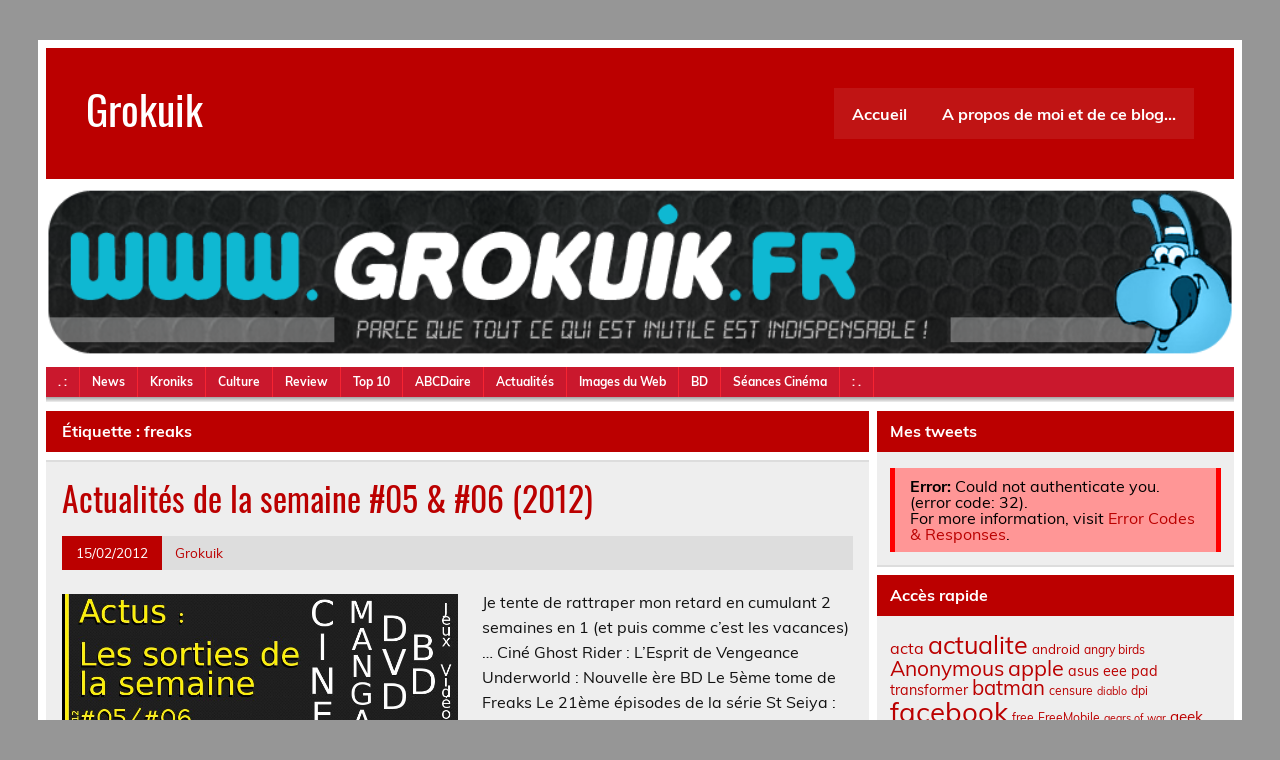

--- FILE ---
content_type: text/html; charset=UTF-8
request_url: http://www.grokuik.fr/tag/freaks/
body_size: 12996
content:
<!DOCTYPE html><!-- HTML 5 -->
<html dir="ltr" lang="fr-FR" prefix="og: https://ogp.me/ns#">

<head>
<meta charset="UTF-8" />
<meta name="viewport" content="width=device-width, initial-scale=1">
<link rel="profile" href="http://gmpg.org/xfn/11" />
<link rel="pingback" href="http://www.grokuik.fr/xmlrpc.php" />

<title>freaks | Grokuik</title>
	<style>img:is([sizes="auto" i], [sizes^="auto," i]) { contain-intrinsic-size: 3000px 1500px }</style>
	
		<!-- All in One SEO 4.9.1.1 - aioseo.com -->
	<meta name="robots" content="max-image-preview:large" />
	<link rel="canonical" href="http://www.grokuik.fr/tag/freaks/" />
	<meta name="generator" content="All in One SEO (AIOSEO) 4.9.1.1" />
		<script type="application/ld+json" class="aioseo-schema">
			{"@context":"https:\/\/schema.org","@graph":[{"@type":"BreadcrumbList","@id":"http:\/\/www.grokuik.fr\/tag\/freaks\/#breadcrumblist","itemListElement":[{"@type":"ListItem","@id":"http:\/\/www.grokuik.fr#listItem","position":1,"name":"Accueil","item":"http:\/\/www.grokuik.fr","nextItem":{"@type":"ListItem","@id":"http:\/\/www.grokuik.fr\/tag\/freaks\/#listItem","name":"freaks"}},{"@type":"ListItem","@id":"http:\/\/www.grokuik.fr\/tag\/freaks\/#listItem","position":2,"name":"freaks","previousItem":{"@type":"ListItem","@id":"http:\/\/www.grokuik.fr#listItem","name":"Accueil"}}]},{"@type":"CollectionPage","@id":"http:\/\/www.grokuik.fr\/tag\/freaks\/#collectionpage","url":"http:\/\/www.grokuik.fr\/tag\/freaks\/","name":"freaks | Grokuik","inLanguage":"fr-FR","isPartOf":{"@id":"http:\/\/www.grokuik.fr\/#website"},"breadcrumb":{"@id":"http:\/\/www.grokuik.fr\/tag\/freaks\/#breadcrumblist"}},{"@type":"Organization","@id":"http:\/\/www.grokuik.fr\/#organization","name":"Grokuik","description":"Parce que tout ce qui est inutile est indispensable...","url":"http:\/\/www.grokuik.fr\/"},{"@type":"WebSite","@id":"http:\/\/www.grokuik.fr\/#website","url":"http:\/\/www.grokuik.fr\/","name":"Grokuik","description":"Parce que tout ce qui est inutile est indispensable...","inLanguage":"fr-FR","publisher":{"@id":"http:\/\/www.grokuik.fr\/#organization"}}]}
		</script>
		<!-- All in One SEO -->

<link rel='dns-prefetch' href='//platform.vine.co' />
<link rel='dns-prefetch' href='//maxcdn.bootstrapcdn.com' />
<link rel="alternate" type="application/rss+xml" title="Grokuik &raquo; Flux" href="http://www.grokuik.fr/feed/" />
<link rel="alternate" type="application/rss+xml" title="Grokuik &raquo; Flux des commentaires" href="http://www.grokuik.fr/comments/feed/" />
<link rel="alternate" type="application/rss+xml" title="Grokuik &raquo; Flux de l’étiquette freaks" href="http://www.grokuik.fr/tag/freaks/feed/" />
		<!-- This site uses the Google Analytics by MonsterInsights plugin v8.26.0 - Using Analytics tracking - https://www.monsterinsights.com/ -->
		<!-- Remarque : MonsterInsights n’est actuellement pas configuré sur ce site. Le propriétaire doit authentifier son compte Google Analytics dans les réglages de MonsterInsights.  -->
					<!-- No tracking code set -->
				<!-- / Google Analytics by MonsterInsights -->
		<script type="text/javascript">
/* <![CDATA[ */
window._wpemojiSettings = {"baseUrl":"https:\/\/s.w.org\/images\/core\/emoji\/16.0.1\/72x72\/","ext":".png","svgUrl":"https:\/\/s.w.org\/images\/core\/emoji\/16.0.1\/svg\/","svgExt":".svg","source":{"concatemoji":"http:\/\/www.grokuik.fr\/wp-includes\/js\/wp-emoji-release.min.js?ver=6.8.3"}};
/*! This file is auto-generated */
!function(s,n){var o,i,e;function c(e){try{var t={supportTests:e,timestamp:(new Date).valueOf()};sessionStorage.setItem(o,JSON.stringify(t))}catch(e){}}function p(e,t,n){e.clearRect(0,0,e.canvas.width,e.canvas.height),e.fillText(t,0,0);var t=new Uint32Array(e.getImageData(0,0,e.canvas.width,e.canvas.height).data),a=(e.clearRect(0,0,e.canvas.width,e.canvas.height),e.fillText(n,0,0),new Uint32Array(e.getImageData(0,0,e.canvas.width,e.canvas.height).data));return t.every(function(e,t){return e===a[t]})}function u(e,t){e.clearRect(0,0,e.canvas.width,e.canvas.height),e.fillText(t,0,0);for(var n=e.getImageData(16,16,1,1),a=0;a<n.data.length;a++)if(0!==n.data[a])return!1;return!0}function f(e,t,n,a){switch(t){case"flag":return n(e,"\ud83c\udff3\ufe0f\u200d\u26a7\ufe0f","\ud83c\udff3\ufe0f\u200b\u26a7\ufe0f")?!1:!n(e,"\ud83c\udde8\ud83c\uddf6","\ud83c\udde8\u200b\ud83c\uddf6")&&!n(e,"\ud83c\udff4\udb40\udc67\udb40\udc62\udb40\udc65\udb40\udc6e\udb40\udc67\udb40\udc7f","\ud83c\udff4\u200b\udb40\udc67\u200b\udb40\udc62\u200b\udb40\udc65\u200b\udb40\udc6e\u200b\udb40\udc67\u200b\udb40\udc7f");case"emoji":return!a(e,"\ud83e\udedf")}return!1}function g(e,t,n,a){var r="undefined"!=typeof WorkerGlobalScope&&self instanceof WorkerGlobalScope?new OffscreenCanvas(300,150):s.createElement("canvas"),o=r.getContext("2d",{willReadFrequently:!0}),i=(o.textBaseline="top",o.font="600 32px Arial",{});return e.forEach(function(e){i[e]=t(o,e,n,a)}),i}function t(e){var t=s.createElement("script");t.src=e,t.defer=!0,s.head.appendChild(t)}"undefined"!=typeof Promise&&(o="wpEmojiSettingsSupports",i=["flag","emoji"],n.supports={everything:!0,everythingExceptFlag:!0},e=new Promise(function(e){s.addEventListener("DOMContentLoaded",e,{once:!0})}),new Promise(function(t){var n=function(){try{var e=JSON.parse(sessionStorage.getItem(o));if("object"==typeof e&&"number"==typeof e.timestamp&&(new Date).valueOf()<e.timestamp+604800&&"object"==typeof e.supportTests)return e.supportTests}catch(e){}return null}();if(!n){if("undefined"!=typeof Worker&&"undefined"!=typeof OffscreenCanvas&&"undefined"!=typeof URL&&URL.createObjectURL&&"undefined"!=typeof Blob)try{var e="postMessage("+g.toString()+"("+[JSON.stringify(i),f.toString(),p.toString(),u.toString()].join(",")+"));",a=new Blob([e],{type:"text/javascript"}),r=new Worker(URL.createObjectURL(a),{name:"wpTestEmojiSupports"});return void(r.onmessage=function(e){c(n=e.data),r.terminate(),t(n)})}catch(e){}c(n=g(i,f,p,u))}t(n)}).then(function(e){for(var t in e)n.supports[t]=e[t],n.supports.everything=n.supports.everything&&n.supports[t],"flag"!==t&&(n.supports.everythingExceptFlag=n.supports.everythingExceptFlag&&n.supports[t]);n.supports.everythingExceptFlag=n.supports.everythingExceptFlag&&!n.supports.flag,n.DOMReady=!1,n.readyCallback=function(){n.DOMReady=!0}}).then(function(){return e}).then(function(){var e;n.supports.everything||(n.readyCallback(),(e=n.source||{}).concatemoji?t(e.concatemoji):e.wpemoji&&e.twemoji&&(t(e.twemoji),t(e.wpemoji)))}))}((window,document),window._wpemojiSettings);
/* ]]> */
</script>
<link rel='stylesheet' id='leeway-custom-fonts-css' href='http://www.grokuik.fr/wp-content/themes/leeway/css/custom-fonts.css?ver=20180413' type='text/css' media='all' />
<style id='wp-emoji-styles-inline-css' type='text/css'>

	img.wp-smiley, img.emoji {
		display: inline !important;
		border: none !important;
		box-shadow: none !important;
		height: 1em !important;
		width: 1em !important;
		margin: 0 0.07em !important;
		vertical-align: -0.1em !important;
		background: none !important;
		padding: 0 !important;
	}
</style>
<link rel='stylesheet' id='wp-block-library-css' href='http://www.grokuik.fr/wp-includes/css/dist/block-library/style.min.css?ver=6.8.3' type='text/css' media='all' />
<style id='classic-theme-styles-inline-css' type='text/css'>
/*! This file is auto-generated */
.wp-block-button__link{color:#fff;background-color:#32373c;border-radius:9999px;box-shadow:none;text-decoration:none;padding:calc(.667em + 2px) calc(1.333em + 2px);font-size:1.125em}.wp-block-file__button{background:#32373c;color:#fff;text-decoration:none}
</style>
<link rel='stylesheet' id='aioseo/css/src/vue/standalone/blocks/table-of-contents/global.scss-css' href='http://www.grokuik.fr/wp-content/plugins/all-in-one-seo-pack/dist/Lite/assets/css/table-of-contents/global.e90f6d47.css?ver=4.9.1.1' type='text/css' media='all' />
<style id='global-styles-inline-css' type='text/css'>
:root{--wp--preset--aspect-ratio--square: 1;--wp--preset--aspect-ratio--4-3: 4/3;--wp--preset--aspect-ratio--3-4: 3/4;--wp--preset--aspect-ratio--3-2: 3/2;--wp--preset--aspect-ratio--2-3: 2/3;--wp--preset--aspect-ratio--16-9: 16/9;--wp--preset--aspect-ratio--9-16: 9/16;--wp--preset--color--black: #353535;--wp--preset--color--cyan-bluish-gray: #abb8c3;--wp--preset--color--white: #ffffff;--wp--preset--color--pale-pink: #f78da7;--wp--preset--color--vivid-red: #cf2e2e;--wp--preset--color--luminous-vivid-orange: #ff6900;--wp--preset--color--luminous-vivid-amber: #fcb900;--wp--preset--color--light-green-cyan: #7bdcb5;--wp--preset--color--vivid-green-cyan: #00d084;--wp--preset--color--pale-cyan-blue: #8ed1fc;--wp--preset--color--vivid-cyan-blue: #0693e3;--wp--preset--color--vivid-purple: #9b51e0;--wp--preset--color--primary: #bb0000;--wp--preset--color--light-gray: #f0f0f0;--wp--preset--color--dark-gray: #777777;--wp--preset--gradient--vivid-cyan-blue-to-vivid-purple: linear-gradient(135deg,rgba(6,147,227,1) 0%,rgb(155,81,224) 100%);--wp--preset--gradient--light-green-cyan-to-vivid-green-cyan: linear-gradient(135deg,rgb(122,220,180) 0%,rgb(0,208,130) 100%);--wp--preset--gradient--luminous-vivid-amber-to-luminous-vivid-orange: linear-gradient(135deg,rgba(252,185,0,1) 0%,rgba(255,105,0,1) 100%);--wp--preset--gradient--luminous-vivid-orange-to-vivid-red: linear-gradient(135deg,rgba(255,105,0,1) 0%,rgb(207,46,46) 100%);--wp--preset--gradient--very-light-gray-to-cyan-bluish-gray: linear-gradient(135deg,rgb(238,238,238) 0%,rgb(169,184,195) 100%);--wp--preset--gradient--cool-to-warm-spectrum: linear-gradient(135deg,rgb(74,234,220) 0%,rgb(151,120,209) 20%,rgb(207,42,186) 40%,rgb(238,44,130) 60%,rgb(251,105,98) 80%,rgb(254,248,76) 100%);--wp--preset--gradient--blush-light-purple: linear-gradient(135deg,rgb(255,206,236) 0%,rgb(152,150,240) 100%);--wp--preset--gradient--blush-bordeaux: linear-gradient(135deg,rgb(254,205,165) 0%,rgb(254,45,45) 50%,rgb(107,0,62) 100%);--wp--preset--gradient--luminous-dusk: linear-gradient(135deg,rgb(255,203,112) 0%,rgb(199,81,192) 50%,rgb(65,88,208) 100%);--wp--preset--gradient--pale-ocean: linear-gradient(135deg,rgb(255,245,203) 0%,rgb(182,227,212) 50%,rgb(51,167,181) 100%);--wp--preset--gradient--electric-grass: linear-gradient(135deg,rgb(202,248,128) 0%,rgb(113,206,126) 100%);--wp--preset--gradient--midnight: linear-gradient(135deg,rgb(2,3,129) 0%,rgb(40,116,252) 100%);--wp--preset--font-size--small: 13px;--wp--preset--font-size--medium: 20px;--wp--preset--font-size--large: 36px;--wp--preset--font-size--x-large: 42px;--wp--preset--spacing--20: 0.44rem;--wp--preset--spacing--30: 0.67rem;--wp--preset--spacing--40: 1rem;--wp--preset--spacing--50: 1.5rem;--wp--preset--spacing--60: 2.25rem;--wp--preset--spacing--70: 3.38rem;--wp--preset--spacing--80: 5.06rem;--wp--preset--shadow--natural: 6px 6px 9px rgba(0, 0, 0, 0.2);--wp--preset--shadow--deep: 12px 12px 50px rgba(0, 0, 0, 0.4);--wp--preset--shadow--sharp: 6px 6px 0px rgba(0, 0, 0, 0.2);--wp--preset--shadow--outlined: 6px 6px 0px -3px rgba(255, 255, 255, 1), 6px 6px rgba(0, 0, 0, 1);--wp--preset--shadow--crisp: 6px 6px 0px rgba(0, 0, 0, 1);}:where(.is-layout-flex){gap: 0.5em;}:where(.is-layout-grid){gap: 0.5em;}body .is-layout-flex{display: flex;}.is-layout-flex{flex-wrap: wrap;align-items: center;}.is-layout-flex > :is(*, div){margin: 0;}body .is-layout-grid{display: grid;}.is-layout-grid > :is(*, div){margin: 0;}:where(.wp-block-columns.is-layout-flex){gap: 2em;}:where(.wp-block-columns.is-layout-grid){gap: 2em;}:where(.wp-block-post-template.is-layout-flex){gap: 1.25em;}:where(.wp-block-post-template.is-layout-grid){gap: 1.25em;}.has-black-color{color: var(--wp--preset--color--black) !important;}.has-cyan-bluish-gray-color{color: var(--wp--preset--color--cyan-bluish-gray) !important;}.has-white-color{color: var(--wp--preset--color--white) !important;}.has-pale-pink-color{color: var(--wp--preset--color--pale-pink) !important;}.has-vivid-red-color{color: var(--wp--preset--color--vivid-red) !important;}.has-luminous-vivid-orange-color{color: var(--wp--preset--color--luminous-vivid-orange) !important;}.has-luminous-vivid-amber-color{color: var(--wp--preset--color--luminous-vivid-amber) !important;}.has-light-green-cyan-color{color: var(--wp--preset--color--light-green-cyan) !important;}.has-vivid-green-cyan-color{color: var(--wp--preset--color--vivid-green-cyan) !important;}.has-pale-cyan-blue-color{color: var(--wp--preset--color--pale-cyan-blue) !important;}.has-vivid-cyan-blue-color{color: var(--wp--preset--color--vivid-cyan-blue) !important;}.has-vivid-purple-color{color: var(--wp--preset--color--vivid-purple) !important;}.has-black-background-color{background-color: var(--wp--preset--color--black) !important;}.has-cyan-bluish-gray-background-color{background-color: var(--wp--preset--color--cyan-bluish-gray) !important;}.has-white-background-color{background-color: var(--wp--preset--color--white) !important;}.has-pale-pink-background-color{background-color: var(--wp--preset--color--pale-pink) !important;}.has-vivid-red-background-color{background-color: var(--wp--preset--color--vivid-red) !important;}.has-luminous-vivid-orange-background-color{background-color: var(--wp--preset--color--luminous-vivid-orange) !important;}.has-luminous-vivid-amber-background-color{background-color: var(--wp--preset--color--luminous-vivid-amber) !important;}.has-light-green-cyan-background-color{background-color: var(--wp--preset--color--light-green-cyan) !important;}.has-vivid-green-cyan-background-color{background-color: var(--wp--preset--color--vivid-green-cyan) !important;}.has-pale-cyan-blue-background-color{background-color: var(--wp--preset--color--pale-cyan-blue) !important;}.has-vivid-cyan-blue-background-color{background-color: var(--wp--preset--color--vivid-cyan-blue) !important;}.has-vivid-purple-background-color{background-color: var(--wp--preset--color--vivid-purple) !important;}.has-black-border-color{border-color: var(--wp--preset--color--black) !important;}.has-cyan-bluish-gray-border-color{border-color: var(--wp--preset--color--cyan-bluish-gray) !important;}.has-white-border-color{border-color: var(--wp--preset--color--white) !important;}.has-pale-pink-border-color{border-color: var(--wp--preset--color--pale-pink) !important;}.has-vivid-red-border-color{border-color: var(--wp--preset--color--vivid-red) !important;}.has-luminous-vivid-orange-border-color{border-color: var(--wp--preset--color--luminous-vivid-orange) !important;}.has-luminous-vivid-amber-border-color{border-color: var(--wp--preset--color--luminous-vivid-amber) !important;}.has-light-green-cyan-border-color{border-color: var(--wp--preset--color--light-green-cyan) !important;}.has-vivid-green-cyan-border-color{border-color: var(--wp--preset--color--vivid-green-cyan) !important;}.has-pale-cyan-blue-border-color{border-color: var(--wp--preset--color--pale-cyan-blue) !important;}.has-vivid-cyan-blue-border-color{border-color: var(--wp--preset--color--vivid-cyan-blue) !important;}.has-vivid-purple-border-color{border-color: var(--wp--preset--color--vivid-purple) !important;}.has-vivid-cyan-blue-to-vivid-purple-gradient-background{background: var(--wp--preset--gradient--vivid-cyan-blue-to-vivid-purple) !important;}.has-light-green-cyan-to-vivid-green-cyan-gradient-background{background: var(--wp--preset--gradient--light-green-cyan-to-vivid-green-cyan) !important;}.has-luminous-vivid-amber-to-luminous-vivid-orange-gradient-background{background: var(--wp--preset--gradient--luminous-vivid-amber-to-luminous-vivid-orange) !important;}.has-luminous-vivid-orange-to-vivid-red-gradient-background{background: var(--wp--preset--gradient--luminous-vivid-orange-to-vivid-red) !important;}.has-very-light-gray-to-cyan-bluish-gray-gradient-background{background: var(--wp--preset--gradient--very-light-gray-to-cyan-bluish-gray) !important;}.has-cool-to-warm-spectrum-gradient-background{background: var(--wp--preset--gradient--cool-to-warm-spectrum) !important;}.has-blush-light-purple-gradient-background{background: var(--wp--preset--gradient--blush-light-purple) !important;}.has-blush-bordeaux-gradient-background{background: var(--wp--preset--gradient--blush-bordeaux) !important;}.has-luminous-dusk-gradient-background{background: var(--wp--preset--gradient--luminous-dusk) !important;}.has-pale-ocean-gradient-background{background: var(--wp--preset--gradient--pale-ocean) !important;}.has-electric-grass-gradient-background{background: var(--wp--preset--gradient--electric-grass) !important;}.has-midnight-gradient-background{background: var(--wp--preset--gradient--midnight) !important;}.has-small-font-size{font-size: var(--wp--preset--font-size--small) !important;}.has-medium-font-size{font-size: var(--wp--preset--font-size--medium) !important;}.has-large-font-size{font-size: var(--wp--preset--font-size--large) !important;}.has-x-large-font-size{font-size: var(--wp--preset--font-size--x-large) !important;}
:where(.wp-block-post-template.is-layout-flex){gap: 1.25em;}:where(.wp-block-post-template.is-layout-grid){gap: 1.25em;}
:where(.wp-block-columns.is-layout-flex){gap: 2em;}:where(.wp-block-columns.is-layout-grid){gap: 2em;}
:root :where(.wp-block-pullquote){font-size: 1.5em;line-height: 1.6;}
</style>
<link rel='stylesheet' id='wp-postratings-css' href='http://www.grokuik.fr/wp-content/plugins/wp-postratings/css/postratings-css.css?ver=1.91.1' type='text/css' media='all' />
<link rel='stylesheet' id='amarkal-shortcode-css' href='http://www.grokuik.fr/wp-content/plugins/wd-twitter-feed/vendor/askupa-software/amarkal-shortcode/assets/css/dist/amarkal-shortcode-popup.min.css?ver=6.8.3' type='text/css' media='all' />
<link rel='stylesheet' id='twitterfeed-css' href='http://www.grokuik.fr/wp-content/plugins/wd-twitter-feed/assets/css/twitter-feed.min.css?ver=3.0.8' type='text/css' media='all' />
<link rel='stylesheet' id='font-awesome-css' href='//maxcdn.bootstrapcdn.com/font-awesome/4.7.0/css/font-awesome.min.css?ver=4.7.0' type='text/css' media='all' />
<link rel='stylesheet' id='leeway-stylesheet-css' href='http://www.grokuik.fr/wp-content/themes/leeway/style.css?ver=1.4.5' type='text/css' media='all' />
<style id='leeway-stylesheet-inline-css' type='text/css'>
.site-description {
	position: absolute;
	clip: rect(1px, 1px, 1px, 1px);
}
</style>
<link rel='stylesheet' id='genericons-css' href='http://www.grokuik.fr/wp-content/themes/leeway/css/genericons/genericons.css?ver=3.4.1' type='text/css' media='all' />
<link rel='stylesheet' id='leeway-flexslider-css' href='http://www.grokuik.fr/wp-content/themes/leeway/css/flexslider.css?ver=20160421' type='text/css' media='all' />
<script type="text/javascript" src="http://www.grokuik.fr/wp-includes/js/jquery/jquery.min.js?ver=3.7.1" id="jquery-core-js"></script>
<script type="text/javascript" src="http://www.grokuik.fr/wp-includes/js/jquery/jquery-migrate.min.js?ver=3.4.1" id="jquery-migrate-js"></script>
<!--[if lt IE 9]>
<script type="text/javascript" src="http://www.grokuik.fr/wp-content/themes/leeway/js/html5shiv.min.js?ver=3.7.3" id="html5shiv-js"></script>
<![endif]-->
<script type="text/javascript" src="http://www.grokuik.fr/wp-content/themes/leeway/js/navigation.js?ver=20160719" id="leeway-jquery-navigation-js"></script>
<script type="text/javascript" src="http://www.grokuik.fr/wp-content/themes/leeway/js/jquery.flexslider-min.js?ver=2.6.0" id="flexslider-js"></script>
<script type="text/javascript" id="leeway-post-slider-js-extra">
/* <![CDATA[ */
var leeway_slider_params = {"animation":"fade","speed":"7000"};
/* ]]> */
</script>
<script type="text/javascript" src="http://www.grokuik.fr/wp-content/themes/leeway/js/slider.js?ver=2.6.0" id="leeway-post-slider-js"></script>
<link rel="https://api.w.org/" href="http://www.grokuik.fr/wp-json/" /><link rel="alternate" title="JSON" type="application/json" href="http://www.grokuik.fr/wp-json/wp/v2/tags/478" /><link rel="EditURI" type="application/rsd+xml" title="RSD" href="http://www.grokuik.fr/xmlrpc.php?rsd" />
<meta name="generator" content="WordPress 6.8.3" />

<!-- WP Menubar 5.9.3: start CSS -->
<link rel="stylesheet" href="http://www.grokuik.fr/wp-content/plugins/menubar-templates/Superfish/ssf-blue.css" type="text/css" media="screen" />
<!-- WP Menubar 5.9.3: end CSS -->
<script>/* <![CDATA[ */ portfolio_slideshow = { options : {"psHash":"false","psLoader":"false"}, slideshows : new Array() }; /* ]]> */</script><style type="text/css" id="custom-background-css">
body.custom-background { background-color: #969696; }
</style>
	<link rel="icon" href="http://www.grokuik.fr/wp-content/uploads/2015/12/cropped-licorne-150x150.jpg" sizes="32x32" />
<link rel="icon" href="http://www.grokuik.fr/wp-content/uploads/2015/12/cropped-licorne-300x300.jpg" sizes="192x192" />
<link rel="apple-touch-icon" href="http://www.grokuik.fr/wp-content/uploads/2015/12/cropped-licorne-300x300.jpg" />
<meta name="msapplication-TileImage" content="http://www.grokuik.fr/wp-content/uploads/2015/12/cropped-licorne-300x300.jpg" />
</head>

<body class="archive tag tag-freaks tag-478 custom-background wp-theme-leeway">

<a class="skip-link screen-reader-text" href="#content">Skip to content</a>

	<div id="topheader-wrap">
		
	<div id="topheader" class="clearfix">

		
		<nav id="topnav" class="clearfix" role="navigation">
					</nav>

		
	</div>	</div>

	<div id="wrapper" class="container hfeed">

		<div id="header-wrap">

			<header id="header" class="clearfix" role="banner">

				<div id="logo" class="clearfix">

										
		<p class="site-title"><a href="http://www.grokuik.fr/" rel="home">Grokuik</a></p>

						
			<p class="site-description">Parce que tout ce qui est inutile est indispensable&#8230;</p>

		
				</div>

				<nav id="mainnav" class="clearfix" role="navigation">
					<ul id="mainnav-menu" class="main-navigation-menu"><li id="menu-item-229" class="menu-item menu-item-type-custom menu-item-object-custom menu-item-home menu-item-229"><a href="http://www.grokuik.fr/">Accueil</a></li>
<li id="menu-item-230" class="menu-item menu-item-type-post_type menu-item-object-page menu-item-230"><a href="http://www.grokuik.fr/page-d-exemple/">A propos de moi et de ce blog&#8230;</a></li>
</ul>				</nav>

			</header>

		</div>

		
			<div id="custom-header">

				
					<img src="http://www.grokuik.fr/wp-content/uploads/2015/12/Grok-header-2.png" srcset="http://www.grokuik.fr/wp-content/uploads/2015/12/Grok-header-2.png 960w, http://www.grokuik.fr/wp-content/uploads/2015/12/Grok-header-2-300x43.png 300w, http://www.grokuik.fr/wp-content/uploads/2015/12/Grok-header-2-768x110.png 768w" width="960" height="137" alt="Grokuik">

				
			</div>

		<!-- WP Menubar 5.9.3: start menu menuhaut, template Superfish, CSS ssf-blue.css -->

<script type="text/javascript">
// <![CDATA[
jQuery(document).ready(function($) {
$("ul.ssf-blue").superfish ({
    hoverClass:    "wpm-hover",        
    delay:         500,                
    animation:     {opacity:"show"}, 
    speed:         "slow",         
    autoArrows:    true,               
    dropShadows:   true,               
    disableHI:     true
});
}); 
// ]]>
</script>

<div class="ssf-blue-wrap">
<ul class="ssf-blue"><li><a style="cursor:default;" >. :</a></li><li><a href="http://www.grokuik.fr/category/news/" >News</a></li><li><a href="http://leschroniques.grokuik.fr/" >Kroniks</a></li><li><a style="cursor:default;" >Culture</a><ul><li><a style="cursor:default;" >Les memes</a><ul><li><a href="http://www.grokuik.fr/culture-web-lart-du-meme/" >L'art du meme</a></li><li><a href="http://www.grokuik.fr/culture-nyan-cat/" >Nyan Cat</a></li><li><a href="http://www.grokuik.fr/culture-call-me-maybe/" >Call me maybe</a></li></ul></li><li><a style="cursor:default;" >Les réseaux</a><ul><li><a href="http://www.grokuik.fr/culture-web-mettez-vous-a-twitter/" >Mettez vous à Twitter</a></li><li><a href="http://www.grokuik.fr/dossier-et-si-google-sarretait/" >Et si google s'arrêtait</a></li><li><a href="http://www.grokuik.fr/culture-la-fin-de-megaupload/" >La fin de Megaupload</a></li><li><a href="http://www.grokuik.fr/culture-megaupload-is-back/" >Megaupload is back</a></li></ul></li><li><a href="http://www.grokuik.fr" >Le Web</a><ul><li><a href="http://www.grokuik.fr/culture-web-la-neutralite-du-net/" >La neutralité du net</a></li><li><a href="http://www.grokuik.fr/culture-leffet-streisand/" >L'effet Streisand</a></li><li><a href="http://www.grokuik.fr/culture-%e2%80%93-%c2%ab-le-pedonazi-%c2%bb/" >Le pédonazi</a></li><li><a href="http://www.grokuik.fr/culture-le-geek-le-nerd-et-le-hipster/" >Le geek, le nerd et le hipster</a></li><li><a href="http://www.grokuik.fr/culture-le-fishing/" >Le fishing</a></li><li><a href="http://www.grokuik.fr/culture-les-vlogueurs-modernes/" >Les vlogueurs</a></li><li><a href="http://www.grokuik.fr/culture-les-sites-satiriques/" >Les sites satiriques</a></li></ul></li><li><a style="cursor:default;" >Gaming</a><ul><li><a href="http://www.grokuik.fr/culture-web-les-joies-du-game-over/" >Les joies du game over</a></li><li><a href="http://www.grokuik.fr/culture-les-point-click/" >Les point & click</a></li><li><a href="http://www.grokuik.fr/dossier-esport/" >eSport</a></li></ul></li><li><a href="http://www.grokuik.fr" >Trousse à outil</a><ul><li><a href="http://www.grokuik.fr/culture-des-t-shirts-a-gogo/" >Des T-Shirts à gogo</a></li><li><a href="http://www.grokuik.fr/culture-dessine-moi-ton-avatar/" >Dessine moi ton avatar</a></li></ul></li><li><a style="cursor:default;" >Cultive toi !</a><ul><li><a href="http://www.grokuik.fr/culture-le-trone-de-fer/" >Le trône de fer</a></li><li><a href="http://www.grokuik.fr/culture-ces-auteurs-a-qui-lon-doit-tant/" >Ces auteurs à qui l'on doit tant !</a></li><li><a href="http://www.grokuik.fr/culture-la-team-unicorn/" >La Team Unicorn</a></li><li><a href="http://www.grokuik.fr/culture-les-princesses/" >Les Princesses (Disney)</a></li></ul></li><li><a style="cursor:default;" >Happy New Year</a><ul><li><a href="http://www.grokuik.fr/culture-good-bye-2013-hello-2013/" >Good bye 2012, hello 2013...</a></li><li><a href="http://www.grokuik.fr/culture-2013-2014/" >2013</a></li></ul></li></ul></li><li><a href="http://www.grokuik.fr" >Review</a><ul><li><a href="http://www.grokuik.fr/semaines-2014/" >2014</a></li><li><a href="http://www.grokuik.fr/revue-2013/" >2013</a></li><li><a href="http://www.grokuik.fr/semaines/" >2012</a></li><li><a href="http://www.grokuik.fr/category/semaines/" >2011</a></li></ul></li><li><a href="http://www.grokuik.fr/top-10-des-liens-inutiles-donc-forcement-indispensables/" >Top 10</a></li><li><a style="cursor:default;" >ABCDaire</a><ul><li><a href="http://www.grokuik.fr/abcdaire/" >Présentation</a></li><li><a href="http://www.grokuik.fr/3080-revision-v1/" >A > E</a></li><li><a href="http://www.grokuik.fr/abcdaire-de-f-a-j/" >F > J</a></li><li><a href="http://www.grokuik.fr/3090-revision-v1/" >K > O</a></li><li><a href="http://www.grokuik.fr/3094-revision-v1/" >P > T</a></li><li><a href="http://www.grokuik.fr/abcdaire-de-u-a-z/" >U > Z</a></li></ul></li><li><a href="http://www.grokuik.fr/category/actualites/" >Actualités</a></li><li><a style="cursor:default;" >Images du Web</a><ul><li><a href="http://www.grokuik.fr/images-serie-1/" >Série 1</a></li></ul></li><li><a style="cursor:default;" >BD</a><ul><li><a href="http://www.grokuik.fr/category/bd-wilfy/" >Willy Wilf</a></li></ul></li><li><a href="http://www.grokuik.fr/category/seancecinema/" >Séances Cinéma</a></li><li><a style="cursor:default;" >: .</a></li></ul>
</div>
<div class="ssf-blue-after"></div>
<!-- WP Menubar 5.9.3: end menu menuhaut, template Superfish, CSS ssf-blue.css -->


	<div id="wrap" class="clearfix">
		
		<section id="content" class="primary" role="main">

						
				<div class="page-header">
					<h1 class="archive-title">Étiquette : <span>freaks</span></h1>				</div>
			
					
	<article id="post-2038" class="content-excerpt post-2038 post type-post status-publish format-standard has-post-thumbnail hentry category-actualites tag-final-fantasy tag-freaks tag-ghost-rider tag-soulcalibur tag-space-cowboy tag-st-seiya tag-the-walking-dead tag-underworld">
		
		<h2 class="entry-title post-title"><a href="http://www.grokuik.fr/actualites-de-la-semaine-05-06-2012/" rel="bookmark">Actualités de la semaine #05 &#038; #06 (2012)</a></h2>		
		<div class="entry-meta postmeta clearfix"><span class="meta-date"><a href="http://www.grokuik.fr/actualites-de-la-semaine-05-06-2012/" title="11:58 PM" rel="bookmark"><time class="entry-date published updated" datetime="2012-02-15T23:58:17+00:00">15/02/2012</time></a></span><span class="meta-author"> <span class="author vcard"><a class="url fn n" href="http://www.grokuik.fr/author/admin-grokuik/" title="View all posts by Grokuik" rel="author">Grokuik</a></span></span></div>
		
		
		<a href="http://www.grokuik.fr/actualites-de-la-semaine-05-06-2012/" rel="bookmark">
			<img width="400" height="151" src="http://www.grokuik.fr/wp-content/uploads/2012/02/2012actualite0506.jpg" class="alignleft wp-post-image" alt="" decoding="async" fetchpriority="high" srcset="http://www.grokuik.fr/wp-content/uploads/2012/02/2012actualite0506.jpg 770w, http://www.grokuik.fr/wp-content/uploads/2012/02/2012actualite0506-300x112.jpg 300w" sizes="(max-width: 400px) 100vw, 400px" />		</a>


		<div class="entry clearfix">
			<p>Je tente de rattraper mon retard en cumulant 2 semaines en 1 (et puis comme c&rsquo;est les vacances)&#8230; Ciné Ghost Rider : L&rsquo;Esprit de Vengeance Underworld : Nouvelle ère BD Le 5ème tome de Freaks Le 21ème épisodes de la série St Seiya : the lost canvas Le 15ème album de The Walking dead L&rsquo;épisode 2 de Salamandar pour « The [&hellip;]</p>
			<a href="http://www.grokuik.fr/actualites-de-la-semaine-05-06-2012/" class="more-link">Read more</a>
		</div>
		
		<div class="postinfo clearfix">
			<span class="meta-category">
				Category: <a href="http://www.grokuik.fr/category/actualites/" rel="category tag">Actualités</a>			</span>

		
				<span class="meta-tags">
						Tags: <a href="http://www.grokuik.fr/tag/final-fantasy/" rel="tag">final fantasy</a>, <a href="http://www.grokuik.fr/tag/freaks/" rel="tag">freaks</a>, <a href="http://www.grokuik.fr/tag/ghost-rider/" rel="tag">Ghost rider</a>, <a href="http://www.grokuik.fr/tag/soulcalibur/" rel="tag">soulcalibur</a>, <a href="http://www.grokuik.fr/tag/space-cowboy/" rel="tag">Space cowboy</a>, <a href="http://www.grokuik.fr/tag/st-seiya/" rel="tag">st seiya</a>, <a href="http://www.grokuik.fr/tag/the-walking-dead/" rel="tag">the walking dead</a>, <a href="http://www.grokuik.fr/tag/underworld/" rel="tag">Underworld</a>				</span>

			</div>

	</article>			
		</section>
		
		
	<section id="sidebar" class="secondary clearfix" role="complementary">

		<aside id="tf_static_tweets-2" class="widget widget_tf_static_tweets clearfix"><h3 class="widgettitle"><span>Mes tweets</span></h3><div class="atf-error">
    <p><strong>Error:</strong> Could not authenticate you. (error code: 32).<br/>For more information, visit <a href="https://dev.twitter.com/overview/api/response-codes">Error Codes & Responses</a>.</p>
</div>
</aside>	        <aside id="wp-cumulus" class="widget wp_cumulus_widget clearfix">							<h3 class="widgettitle"><span>Accès rapide</span></h3>						<!-- SWFObject embed by Geoff Stearns geoff@deconcept.com http://blog.deconcept.com/swfobject/ --><script type="text/javascript" src="http://www.grokuik.fr/wp-content/plugins/wp-cumulus/swfobject.js"></script><div id="wpcumuluswidgetcontent9050189"><p><a href="http://www.grokuik.fr/tag/acta/" class="tag-cloud-link tag-link-85 tag-link-position-1" style="font-size: 12.117647058824pt;" aria-label="acta (9 éléments)">acta</a>
<a href="http://www.grokuik.fr/tag/actualite/" class="tag-cloud-link tag-link-751 tag-link-position-2" style="font-size: 18.843137254902pt;" aria-label="actualite (30 éléments)">actualite</a>
<a href="http://www.grokuik.fr/tag/android/" class="tag-cloud-link tag-link-111 tag-link-position-3" style="font-size: 10.058823529412pt;" aria-label="android (6 éléments)">android</a>
<a href="http://www.grokuik.fr/tag/angry-birds/" class="tag-cloud-link tag-link-207 tag-link-position-4" style="font-size: 9.0980392156863pt;" aria-label="angry birds (5 éléments)">angry birds</a>
<a href="http://www.grokuik.fr/tag/anonymous/" class="tag-cloud-link tag-link-60 tag-link-position-5" style="font-size: 15.686274509804pt;" aria-label="Anonymous (17 éléments)">Anonymous</a>
<a href="http://www.grokuik.fr/tag/apple/" class="tag-cloud-link tag-link-64 tag-link-position-6" style="font-size: 16.235294117647pt;" aria-label="apple (19 éléments)">apple</a>
<a href="http://www.grokuik.fr/tag/asus-eee-pad-transformer/" class="tag-cloud-link tag-link-205 tag-link-position-7" style="font-size: 10.745098039216pt;" aria-label="asus eee pad transformer (7 éléments)">asus eee pad transformer</a>
<a href="http://www.grokuik.fr/tag/batman/" class="tag-cloud-link tag-link-34 tag-link-position-8" style="font-size: 15.274509803922pt;" aria-label="batman (16 éléments)">batman</a>
<a href="http://www.grokuik.fr/tag/censure/" class="tag-cloud-link tag-link-262 tag-link-position-9" style="font-size: 9.0980392156863pt;" aria-label="censure (5 éléments)">censure</a>
<a href="http://www.grokuik.fr/tag/diablo/" class="tag-cloud-link tag-link-24 tag-link-position-10" style="font-size: 8pt;" aria-label="diablo (4 éléments)">diablo</a>
<a href="http://www.grokuik.fr/tag/dpi/" class="tag-cloud-link tag-link-191 tag-link-position-11" style="font-size: 9.0980392156863pt;" aria-label="dpi (5 éléments)">dpi</a>
<a href="http://www.grokuik.fr/tag/facebook/" class="tag-cloud-link tag-link-17 tag-link-position-12" style="font-size: 20.764705882353pt;" aria-label="facebook (42 éléments)">facebook</a>
<a href="http://www.grokuik.fr/tag/free/" class="tag-cloud-link tag-link-90 tag-link-position-13" style="font-size: 9.0980392156863pt;" aria-label="free (5 éléments)">free</a>
<a href="http://www.grokuik.fr/tag/freemobile/" class="tag-cloud-link tag-link-138 tag-link-position-14" style="font-size: 9.0980392156863pt;" aria-label="FreeMobile (5 éléments)">FreeMobile</a>
<a href="http://www.grokuik.fr/tag/gears-of-war/" class="tag-cloud-link tag-link-26 tag-link-position-15" style="font-size: 8pt;" aria-label="gears of war (4 éléments)">gears of war</a>
<a href="http://www.grokuik.fr/tag/geek/" class="tag-cloud-link tag-link-122 tag-link-position-16" style="font-size: 11.43137254902pt;" aria-label="geek (8 éléments)">geek</a>
<a href="http://www.grokuik.fr/tag/gmail/" class="tag-cloud-link tag-link-247 tag-link-position-17" style="font-size: 8pt;" aria-label="gmail (4 éléments)">gmail</a>
<a href="http://www.grokuik.fr/tag/google/" class="tag-cloud-link tag-link-16 tag-link-position-18" style="font-size: 20.21568627451pt;" aria-label="google (38 éléments)">google</a>
<a href="http://www.grokuik.fr/tag/hack/" class="tag-cloud-link tag-link-144 tag-link-position-19" style="font-size: 10.058823529412pt;" aria-label="hack (6 éléments)">hack</a>
<a href="http://www.grokuik.fr/tag/hadopi/" class="tag-cloud-link tag-link-15 tag-link-position-20" style="font-size: 22pt;" aria-label="HADOPI (52 éléments)">HADOPI</a>
<a href="http://www.grokuik.fr/tag/ipad/" class="tag-cloud-link tag-link-158 tag-link-position-21" style="font-size: 10.058823529412pt;" aria-label="iPad (6 éléments)">iPad</a>
<a href="http://www.grokuik.fr/tag/iphone/" class="tag-cloud-link tag-link-36 tag-link-position-22" style="font-size: 12.117647058824pt;" aria-label="iphone (9 éléments)">iphone</a>
<a href="http://www.grokuik.fr/tag/lego/" class="tag-cloud-link tag-link-38 tag-link-position-23" style="font-size: 14.862745098039pt;" aria-label="lego (15 éléments)">lego</a>
<a href="http://www.grokuik.fr/tag/loppsi/" class="tag-cloud-link tag-link-42 tag-link-position-24" style="font-size: 12.117647058824pt;" aria-label="loppsi (9 éléments)">loppsi</a>
<a href="http://www.grokuik.fr/tag/lulzsec/" class="tag-cloud-link tag-link-37 tag-link-position-25" style="font-size: 9.0980392156863pt;" aria-label="lulzsec (5 éléments)">lulzsec</a>
<a href="http://www.grokuik.fr/tag/megaupload/" class="tag-cloud-link tag-link-356 tag-link-position-26" style="font-size: 10.058823529412pt;" aria-label="megaupload (6 éléments)">megaupload</a>
<a href="http://www.grokuik.fr/tag/minecraft/" class="tag-cloud-link tag-link-222 tag-link-position-27" style="font-size: 10.745098039216pt;" aria-label="Minecraft (7 éléments)">Minecraft</a>
<a href="http://www.grokuik.fr/tag/net-neutralite/" class="tag-cloud-link tag-link-263 tag-link-position-28" style="font-size: 8pt;" aria-label="net neutralité (4 éléments)">net neutralité</a>
<a href="http://www.grokuik.fr/tag/neutralite-du-net/" class="tag-cloud-link tag-link-63 tag-link-position-29" style="font-size: 13.21568627451pt;" aria-label="neutralité du net (11 éléments)">neutralité du net</a>
<a href="http://www.grokuik.fr/tag/portal/" class="tag-cloud-link tag-link-161 tag-link-position-30" style="font-size: 9.0980392156863pt;" aria-label="Portal (5 éléments)">Portal</a>
<a href="http://www.grokuik.fr/tag/prism/" class="tag-cloud-link tag-link-674 tag-link-position-31" style="font-size: 10.058823529412pt;" aria-label="PRISM (6 éléments)">PRISM</a>
<a href="http://www.grokuik.fr/tag/samsung/" class="tag-cloud-link tag-link-116 tag-link-position-32" style="font-size: 12.117647058824pt;" aria-label="samsung (9 éléments)">samsung</a>
<a href="http://www.grokuik.fr/tag/siri/" class="tag-cloud-link tag-link-204 tag-link-position-33" style="font-size: 9.0980392156863pt;" aria-label="Siri (5 éléments)">Siri</a>
<a href="http://www.grokuik.fr/tag/star-wars/" class="tag-cloud-link tag-link-108 tag-link-position-34" style="font-size: 15.274509803922pt;" aria-label="Star Wars (16 éléments)">Star Wars</a>
<a href="http://www.grokuik.fr/tag/starwars/" class="tag-cloud-link tag-link-12 tag-link-position-35" style="font-size: 13.627450980392pt;" aria-label="starwars (12 éléments)">starwars</a>
<a href="http://www.grokuik.fr/tag/super-heros/" class="tag-cloud-link tag-link-253 tag-link-position-36" style="font-size: 10.745098039216pt;" aria-label="Super héros (7 éléments)">Super héros</a>
<a href="http://www.grokuik.fr/tag/the-avengers/" class="tag-cloud-link tag-link-349 tag-link-position-37" style="font-size: 10.745098039216pt;" aria-label="The avengers (7 éléments)">The avengers</a>
<a href="http://www.grokuik.fr/tag/thepiratebay/" class="tag-cloud-link tag-link-189 tag-link-position-38" style="font-size: 9.0980392156863pt;" aria-label="thepiratebay (5 éléments)">thepiratebay</a>
<a href="http://www.grokuik.fr/tag/touchpad/" class="tag-cloud-link tag-link-117 tag-link-position-39" style="font-size: 11.43137254902pt;" aria-label="touchpad (8 éléments)">touchpad</a>
<a href="http://www.grokuik.fr/tag/twitter/" class="tag-cloud-link tag-link-59 tag-link-position-40" style="font-size: 19.529411764706pt;" aria-label="twitter (34 éléments)">twitter</a>
<a href="http://www.grokuik.fr/tag/vie-privee/" class="tag-cloud-link tag-link-392 tag-link-position-41" style="font-size: 10.058823529412pt;" aria-label="Vie privée (6 éléments)">Vie privée</a>
<a href="http://www.grokuik.fr/tag/wtf/" class="tag-cloud-link tag-link-115 tag-link-position-42" style="font-size: 10.745098039216pt;" aria-label="wtf (7 éléments)">wtf</a>
<a href="http://www.grokuik.fr/tag/youtube/" class="tag-cloud-link tag-link-130 tag-link-position-43" style="font-size: 12.666666666667pt;" aria-label="youtube (10 éléments)">youtube</a>
<a href="http://www.grokuik.fr/tag/zelda/" class="tag-cloud-link tag-link-39 tag-link-position-44" style="font-size: 12.117647058824pt;" aria-label="zelda (9 éléments)">zelda</a>
<a href="http://www.grokuik.fr/tag/zombie/" class="tag-cloud-link tag-link-223 tag-link-position-45" style="font-size: 9.0980392156863pt;" aria-label="Zombie (5 éléments)">Zombie</a>	<a href="http://www.grokuik.fr/category/actualites/">Actualités</a> (28)<br />
	<a href="http://www.grokuik.fr/category/bd-wilfy/">BD &#8211; Wilfy</a> (5)<br />
	<a href="http://www.grokuik.fr/category/culture/">Culture</a> (27)<br />
	<a href="http://www.grokuik.fr/category/jeux-videos/">Jeux Vidéos</a> (4)<br />
	<a href="http://www.grokuik.fr/category/news/">News</a> (26)<br />
	<a href="http://www.grokuik.fr/category/non-classe/">Non classé</a> (5)<br />
	<a href="http://www.grokuik.fr/category/seancecinema/">Séance cinéma</a> (47)<br />
	<a href="http://www.grokuik.fr/category/semaines/">Semaines</a> (154)<br />
</p><p>WP Cumulus Flash tag cloud by <a href="http://www.roytanck.com" rel="nofollow">Roy Tanck</a> requires <a href="http://www.macromedia.com/go/getflashplayer">Flash Player</a> 9 or better.</p></div><script type="text/javascript">var widget_so4747405 = new SWFObject("http://www.grokuik.fr/wp-content/plugins/wp-cumulus/tagcloud.swf?r=5498191", "tagcloudflash", "280", "320", "9", "#ffffff");widget_so4747405.addParam("wmode", "transparent");widget_so4747405.addParam("allowScriptAccess", "always");widget_so4747405.addVariable("tcolor", "0x0077B3");widget_so4747405.addVariable("tcolor2", "0x0077B3");widget_so4747405.addVariable("hicolor", "0x0077B3");widget_so4747405.addVariable("tspeed", "100");widget_so4747405.addVariable("distr", "true");widget_so4747405.addVariable("mode", "both");widget_so4747405.addVariable("tagcloud", "%3Ctags%3E%3Ca+href%3D%22http%3A%2F%2Fwww.grokuik.fr%2Ftag%2Facta%2F%22+class%3D%22tag-cloud-link+tag-link-85+tag-link-position-1%22+style%3D%22font-size%3A+12.117647058824pt%3B%22+aria-label%3D%22acta+%289+%C3%A9l%C3%A9ments%29%22%3Eacta%3C%2Fa%3E%0A%3Ca+href%3D%22http%3A%2F%2Fwww.grokuik.fr%2Ftag%2Factualite%2F%22+class%3D%22tag-cloud-link+tag-link-751+tag-link-position-2%22+style%3D%22font-size%3A+18.843137254902pt%3B%22+aria-label%3D%22actualite+%2830+%C3%A9l%C3%A9ments%29%22%3Eactualite%3C%2Fa%3E%0A%3Ca+href%3D%22http%3A%2F%2Fwww.grokuik.fr%2Ftag%2Fandroid%2F%22+class%3D%22tag-cloud-link+tag-link-111+tag-link-position-3%22+style%3D%22font-size%3A+10.058823529412pt%3B%22+aria-label%3D%22android+%286+%C3%A9l%C3%A9ments%29%22%3Eandroid%3C%2Fa%3E%0A%3Ca+href%3D%22http%3A%2F%2Fwww.grokuik.fr%2Ftag%2Fangry-birds%2F%22+class%3D%22tag-cloud-link+tag-link-207+tag-link-position-4%22+style%3D%22font-size%3A+9.0980392156863pt%3B%22+aria-label%3D%22angry+birds+%285+%C3%A9l%C3%A9ments%29%22%3Eangry+birds%3C%2Fa%3E%0A%3Ca+href%3D%22http%3A%2F%2Fwww.grokuik.fr%2Ftag%2Fanonymous%2F%22+class%3D%22tag-cloud-link+tag-link-60+tag-link-position-5%22+style%3D%22font-size%3A+15.686274509804pt%3B%22+aria-label%3D%22Anonymous+%2817+%C3%A9l%C3%A9ments%29%22%3EAnonymous%3C%2Fa%3E%0A%3Ca+href%3D%22http%3A%2F%2Fwww.grokuik.fr%2Ftag%2Fapple%2F%22+class%3D%22tag-cloud-link+tag-link-64+tag-link-position-6%22+style%3D%22font-size%3A+16.235294117647pt%3B%22+aria-label%3D%22apple+%2819+%C3%A9l%C3%A9ments%29%22%3Eapple%3C%2Fa%3E%0A%3Ca+href%3D%22http%3A%2F%2Fwww.grokuik.fr%2Ftag%2Fasus-eee-pad-transformer%2F%22+class%3D%22tag-cloud-link+tag-link-205+tag-link-position-7%22+style%3D%22font-size%3A+10.745098039216pt%3B%22+aria-label%3D%22asus+eee+pad+transformer+%287+%C3%A9l%C3%A9ments%29%22%3Easus+eee+pad+transformer%3C%2Fa%3E%0A%3Ca+href%3D%22http%3A%2F%2Fwww.grokuik.fr%2Ftag%2Fbatman%2F%22+class%3D%22tag-cloud-link+tag-link-34+tag-link-position-8%22+style%3D%22font-size%3A+15.274509803922pt%3B%22+aria-label%3D%22batman+%2816+%C3%A9l%C3%A9ments%29%22%3Ebatman%3C%2Fa%3E%0A%3Ca+href%3D%22http%3A%2F%2Fwww.grokuik.fr%2Ftag%2Fcensure%2F%22+class%3D%22tag-cloud-link+tag-link-262+tag-link-position-9%22+style%3D%22font-size%3A+9.0980392156863pt%3B%22+aria-label%3D%22censure+%285+%C3%A9l%C3%A9ments%29%22%3Ecensure%3C%2Fa%3E%0A%3Ca+href%3D%22http%3A%2F%2Fwww.grokuik.fr%2Ftag%2Fdiablo%2F%22+class%3D%22tag-cloud-link+tag-link-24+tag-link-position-10%22+style%3D%22font-size%3A+8pt%3B%22+aria-label%3D%22diablo+%284+%C3%A9l%C3%A9ments%29%22%3Ediablo%3C%2Fa%3E%0A%3Ca+href%3D%22http%3A%2F%2Fwww.grokuik.fr%2Ftag%2Fdpi%2F%22+class%3D%22tag-cloud-link+tag-link-191+tag-link-position-11%22+style%3D%22font-size%3A+9.0980392156863pt%3B%22+aria-label%3D%22dpi+%285+%C3%A9l%C3%A9ments%29%22%3Edpi%3C%2Fa%3E%0A%3Ca+href%3D%22http%3A%2F%2Fwww.grokuik.fr%2Ftag%2Ffacebook%2F%22+class%3D%22tag-cloud-link+tag-link-17+tag-link-position-12%22+style%3D%22font-size%3A+20.764705882353pt%3B%22+aria-label%3D%22facebook+%2842+%C3%A9l%C3%A9ments%29%22%3Efacebook%3C%2Fa%3E%0A%3Ca+href%3D%22http%3A%2F%2Fwww.grokuik.fr%2Ftag%2Ffree%2F%22+class%3D%22tag-cloud-link+tag-link-90+tag-link-position-13%22+style%3D%22font-size%3A+9.0980392156863pt%3B%22+aria-label%3D%22free+%285+%C3%A9l%C3%A9ments%29%22%3Efree%3C%2Fa%3E%0A%3Ca+href%3D%22http%3A%2F%2Fwww.grokuik.fr%2Ftag%2Ffreemobile%2F%22+class%3D%22tag-cloud-link+tag-link-138+tag-link-position-14%22+style%3D%22font-size%3A+9.0980392156863pt%3B%22+aria-label%3D%22FreeMobile+%285+%C3%A9l%C3%A9ments%29%22%3EFreeMobile%3C%2Fa%3E%0A%3Ca+href%3D%22http%3A%2F%2Fwww.grokuik.fr%2Ftag%2Fgears-of-war%2F%22+class%3D%22tag-cloud-link+tag-link-26+tag-link-position-15%22+style%3D%22font-size%3A+8pt%3B%22+aria-label%3D%22gears+of+war+%284+%C3%A9l%C3%A9ments%29%22%3Egears+of+war%3C%2Fa%3E%0A%3Ca+href%3D%22http%3A%2F%2Fwww.grokuik.fr%2Ftag%2Fgeek%2F%22+class%3D%22tag-cloud-link+tag-link-122+tag-link-position-16%22+style%3D%22font-size%3A+11.43137254902pt%3B%22+aria-label%3D%22geek+%288+%C3%A9l%C3%A9ments%29%22%3Egeek%3C%2Fa%3E%0A%3Ca+href%3D%22http%3A%2F%2Fwww.grokuik.fr%2Ftag%2Fgmail%2F%22+class%3D%22tag-cloud-link+tag-link-247+tag-link-position-17%22+style%3D%22font-size%3A+8pt%3B%22+aria-label%3D%22gmail+%284+%C3%A9l%C3%A9ments%29%22%3Egmail%3C%2Fa%3E%0A%3Ca+href%3D%22http%3A%2F%2Fwww.grokuik.fr%2Ftag%2Fgoogle%2F%22+class%3D%22tag-cloud-link+tag-link-16+tag-link-position-18%22+style%3D%22font-size%3A+20.21568627451pt%3B%22+aria-label%3D%22google+%2838+%C3%A9l%C3%A9ments%29%22%3Egoogle%3C%2Fa%3E%0A%3Ca+href%3D%22http%3A%2F%2Fwww.grokuik.fr%2Ftag%2Fhack%2F%22+class%3D%22tag-cloud-link+tag-link-144+tag-link-position-19%22+style%3D%22font-size%3A+10.058823529412pt%3B%22+aria-label%3D%22hack+%286+%C3%A9l%C3%A9ments%29%22%3Ehack%3C%2Fa%3E%0A%3Ca+href%3D%22http%3A%2F%2Fwww.grokuik.fr%2Ftag%2Fhadopi%2F%22+class%3D%22tag-cloud-link+tag-link-15+tag-link-position-20%22+style%3D%22font-size%3A+22pt%3B%22+aria-label%3D%22HADOPI+%2852+%C3%A9l%C3%A9ments%29%22%3EHADOPI%3C%2Fa%3E%0A%3Ca+href%3D%22http%3A%2F%2Fwww.grokuik.fr%2Ftag%2Fipad%2F%22+class%3D%22tag-cloud-link+tag-link-158+tag-link-position-21%22+style%3D%22font-size%3A+10.058823529412pt%3B%22+aria-label%3D%22iPad+%286+%C3%A9l%C3%A9ments%29%22%3EiPad%3C%2Fa%3E%0A%3Ca+href%3D%22http%3A%2F%2Fwww.grokuik.fr%2Ftag%2Fiphone%2F%22+class%3D%22tag-cloud-link+tag-link-36+tag-link-position-22%22+style%3D%22font-size%3A+12.117647058824pt%3B%22+aria-label%3D%22iphone+%289+%C3%A9l%C3%A9ments%29%22%3Eiphone%3C%2Fa%3E%0A%3Ca+href%3D%22http%3A%2F%2Fwww.grokuik.fr%2Ftag%2Flego%2F%22+class%3D%22tag-cloud-link+tag-link-38+tag-link-position-23%22+style%3D%22font-size%3A+14.862745098039pt%3B%22+aria-label%3D%22lego+%2815+%C3%A9l%C3%A9ments%29%22%3Elego%3C%2Fa%3E%0A%3Ca+href%3D%22http%3A%2F%2Fwww.grokuik.fr%2Ftag%2Floppsi%2F%22+class%3D%22tag-cloud-link+tag-link-42+tag-link-position-24%22+style%3D%22font-size%3A+12.117647058824pt%3B%22+aria-label%3D%22loppsi+%289+%C3%A9l%C3%A9ments%29%22%3Eloppsi%3C%2Fa%3E%0A%3Ca+href%3D%22http%3A%2F%2Fwww.grokuik.fr%2Ftag%2Flulzsec%2F%22+class%3D%22tag-cloud-link+tag-link-37+tag-link-position-25%22+style%3D%22font-size%3A+9.0980392156863pt%3B%22+aria-label%3D%22lulzsec+%285+%C3%A9l%C3%A9ments%29%22%3Elulzsec%3C%2Fa%3E%0A%3Ca+href%3D%22http%3A%2F%2Fwww.grokuik.fr%2Ftag%2Fmegaupload%2F%22+class%3D%22tag-cloud-link+tag-link-356+tag-link-position-26%22+style%3D%22font-size%3A+10.058823529412pt%3B%22+aria-label%3D%22megaupload+%286+%C3%A9l%C3%A9ments%29%22%3Emegaupload%3C%2Fa%3E%0A%3Ca+href%3D%22http%3A%2F%2Fwww.grokuik.fr%2Ftag%2Fminecraft%2F%22+class%3D%22tag-cloud-link+tag-link-222+tag-link-position-27%22+style%3D%22font-size%3A+10.745098039216pt%3B%22+aria-label%3D%22Minecraft+%287+%C3%A9l%C3%A9ments%29%22%3EMinecraft%3C%2Fa%3E%0A%3Ca+href%3D%22http%3A%2F%2Fwww.grokuik.fr%2Ftag%2Fnet-neutralite%2F%22+class%3D%22tag-cloud-link+tag-link-263+tag-link-position-28%22+style%3D%22font-size%3A+8pt%3B%22+aria-label%3D%22net+neutralit%C3%A9+%284+%C3%A9l%C3%A9ments%29%22%3Enet+neutralit%C3%A9%3C%2Fa%3E%0A%3Ca+href%3D%22http%3A%2F%2Fwww.grokuik.fr%2Ftag%2Fneutralite-du-net%2F%22+class%3D%22tag-cloud-link+tag-link-63+tag-link-position-29%22+style%3D%22font-size%3A+13.21568627451pt%3B%22+aria-label%3D%22neutralit%C3%A9+du+net+%2811+%C3%A9l%C3%A9ments%29%22%3Eneutralit%C3%A9+du+net%3C%2Fa%3E%0A%3Ca+href%3D%22http%3A%2F%2Fwww.grokuik.fr%2Ftag%2Fportal%2F%22+class%3D%22tag-cloud-link+tag-link-161+tag-link-position-30%22+style%3D%22font-size%3A+9.0980392156863pt%3B%22+aria-label%3D%22Portal+%285+%C3%A9l%C3%A9ments%29%22%3EPortal%3C%2Fa%3E%0A%3Ca+href%3D%22http%3A%2F%2Fwww.grokuik.fr%2Ftag%2Fprism%2F%22+class%3D%22tag-cloud-link+tag-link-674+tag-link-position-31%22+style%3D%22font-size%3A+10.058823529412pt%3B%22+aria-label%3D%22PRISM+%286+%C3%A9l%C3%A9ments%29%22%3EPRISM%3C%2Fa%3E%0A%3Ca+href%3D%22http%3A%2F%2Fwww.grokuik.fr%2Ftag%2Fsamsung%2F%22+class%3D%22tag-cloud-link+tag-link-116+tag-link-position-32%22+style%3D%22font-size%3A+12.117647058824pt%3B%22+aria-label%3D%22samsung+%289+%C3%A9l%C3%A9ments%29%22%3Esamsung%3C%2Fa%3E%0A%3Ca+href%3D%22http%3A%2F%2Fwww.grokuik.fr%2Ftag%2Fsiri%2F%22+class%3D%22tag-cloud-link+tag-link-204+tag-link-position-33%22+style%3D%22font-size%3A+9.0980392156863pt%3B%22+aria-label%3D%22Siri+%285+%C3%A9l%C3%A9ments%29%22%3ESiri%3C%2Fa%3E%0A%3Ca+href%3D%22http%3A%2F%2Fwww.grokuik.fr%2Ftag%2Fstar-wars%2F%22+class%3D%22tag-cloud-link+tag-link-108+tag-link-position-34%22+style%3D%22font-size%3A+15.274509803922pt%3B%22+aria-label%3D%22Star+Wars+%2816+%C3%A9l%C3%A9ments%29%22%3EStar+Wars%3C%2Fa%3E%0A%3Ca+href%3D%22http%3A%2F%2Fwww.grokuik.fr%2Ftag%2Fstarwars%2F%22+class%3D%22tag-cloud-link+tag-link-12+tag-link-position-35%22+style%3D%22font-size%3A+13.627450980392pt%3B%22+aria-label%3D%22starwars+%2812+%C3%A9l%C3%A9ments%29%22%3Estarwars%3C%2Fa%3E%0A%3Ca+href%3D%22http%3A%2F%2Fwww.grokuik.fr%2Ftag%2Fsuper-heros%2F%22+class%3D%22tag-cloud-link+tag-link-253+tag-link-position-36%22+style%3D%22font-size%3A+10.745098039216pt%3B%22+aria-label%3D%22Super+h%C3%A9ros+%287+%C3%A9l%C3%A9ments%29%22%3ESuper+h%C3%A9ros%3C%2Fa%3E%0A%3Ca+href%3D%22http%3A%2F%2Fwww.grokuik.fr%2Ftag%2Fthe-avengers%2F%22+class%3D%22tag-cloud-link+tag-link-349+tag-link-position-37%22+style%3D%22font-size%3A+10.745098039216pt%3B%22+aria-label%3D%22The+avengers+%287+%C3%A9l%C3%A9ments%29%22%3EThe+avengers%3C%2Fa%3E%0A%3Ca+href%3D%22http%3A%2F%2Fwww.grokuik.fr%2Ftag%2Fthepiratebay%2F%22+class%3D%22tag-cloud-link+tag-link-189+tag-link-position-38%22+style%3D%22font-size%3A+9.0980392156863pt%3B%22+aria-label%3D%22thepiratebay+%285+%C3%A9l%C3%A9ments%29%22%3Ethepiratebay%3C%2Fa%3E%0A%3Ca+href%3D%22http%3A%2F%2Fwww.grokuik.fr%2Ftag%2Ftouchpad%2F%22+class%3D%22tag-cloud-link+tag-link-117+tag-link-position-39%22+style%3D%22font-size%3A+11.43137254902pt%3B%22+aria-label%3D%22touchpad+%288+%C3%A9l%C3%A9ments%29%22%3Etouchpad%3C%2Fa%3E%0A%3Ca+href%3D%22http%3A%2F%2Fwww.grokuik.fr%2Ftag%2Ftwitter%2F%22+class%3D%22tag-cloud-link+tag-link-59+tag-link-position-40%22+style%3D%22font-size%3A+19.529411764706pt%3B%22+aria-label%3D%22twitter+%2834+%C3%A9l%C3%A9ments%29%22%3Etwitter%3C%2Fa%3E%0A%3Ca+href%3D%22http%3A%2F%2Fwww.grokuik.fr%2Ftag%2Fvie-privee%2F%22+class%3D%22tag-cloud-link+tag-link-392+tag-link-position-41%22+style%3D%22font-size%3A+10.058823529412pt%3B%22+aria-label%3D%22Vie+priv%C3%A9e+%286+%C3%A9l%C3%A9ments%29%22%3EVie+priv%C3%A9e%3C%2Fa%3E%0A%3Ca+href%3D%22http%3A%2F%2Fwww.grokuik.fr%2Ftag%2Fwtf%2F%22+class%3D%22tag-cloud-link+tag-link-115+tag-link-position-42%22+style%3D%22font-size%3A+10.745098039216pt%3B%22+aria-label%3D%22wtf+%287+%C3%A9l%C3%A9ments%29%22%3Ewtf%3C%2Fa%3E%0A%3Ca+href%3D%22http%3A%2F%2Fwww.grokuik.fr%2Ftag%2Fyoutube%2F%22+class%3D%22tag-cloud-link+tag-link-130+tag-link-position-43%22+style%3D%22font-size%3A+12.666666666667pt%3B%22+aria-label%3D%22youtube+%2810+%C3%A9l%C3%A9ments%29%22%3Eyoutube%3C%2Fa%3E%0A%3Ca+href%3D%22http%3A%2F%2Fwww.grokuik.fr%2Ftag%2Fzelda%2F%22+class%3D%22tag-cloud-link+tag-link-39+tag-link-position-44%22+style%3D%22font-size%3A+12.117647058824pt%3B%22+aria-label%3D%22zelda+%289+%C3%A9l%C3%A9ments%29%22%3Ezelda%3C%2Fa%3E%0A%3Ca+href%3D%22http%3A%2F%2Fwww.grokuik.fr%2Ftag%2Fzombie%2F%22+class%3D%22tag-cloud-link+tag-link-223+tag-link-position-45%22+style%3D%22font-size%3A+9.0980392156863pt%3B%22+aria-label%3D%22Zombie+%285+%C3%A9l%C3%A9ments%29%22%3EZombie%3C%2Fa%3E%3C%2Ftags%3E");widget_so4747405.addVariable("categories", "%09%3Ca+href%3D%22http%3A%2F%2Fwww.grokuik.fr%2Fcategory%2Factualites%2F%22%3EActualit%C3%A9s%3C%2Fa%3E+%2828%29%3Cbr+%2F%3E%0A%09%3Ca+href%3D%22http%3A%2F%2Fwww.grokuik.fr%2Fcategory%2Fbd-wilfy%2F%22%3EBD+%26%238211%3B+Wilfy%3C%2Fa%3E+%285%29%3Cbr+%2F%3E%0A%09%3Ca+href%3D%22http%3A%2F%2Fwww.grokuik.fr%2Fcategory%2Fculture%2F%22%3ECulture%3C%2Fa%3E+%2827%29%3Cbr+%2F%3E%0A%09%3Ca+href%3D%22http%3A%2F%2Fwww.grokuik.fr%2Fcategory%2Fjeux-videos%2F%22%3EJeux+Vid%C3%A9os%3C%2Fa%3E+%284%29%3Cbr+%2F%3E%0A%09%3Ca+href%3D%22http%3A%2F%2Fwww.grokuik.fr%2Fcategory%2Fnews%2F%22%3ENews%3C%2Fa%3E+%2826%29%3Cbr+%2F%3E%0A%09%3Ca+href%3D%22http%3A%2F%2Fwww.grokuik.fr%2Fcategory%2Fnon-classe%2F%22%3ENon+class%C3%A9%3C%2Fa%3E+%285%29%3Cbr+%2F%3E%0A%09%3Ca+href%3D%22http%3A%2F%2Fwww.grokuik.fr%2Fcategory%2Fseancecinema%2F%22%3ES%C3%A9ance+cin%C3%A9ma%3C%2Fa%3E+%2847%29%3Cbr+%2F%3E%0A%09%3Ca+href%3D%22http%3A%2F%2Fwww.grokuik.fr%2Fcategory%2Fsemaines%2F%22%3ESemaines%3C%2Fa%3E+%28154%29%3Cbr+%2F%3E%0A");widget_so4747405.write("wpcumuluswidgetcontent9050189");</script>	        </aside>		<aside id="text-5" class="widget widget_text clearfix"><h3 class="widgettitle"><span>Compteurs</span></h3>			<div class="textwidget"><a href="http://info.flagcounter.com/ktW"><img src="http://s11.flagcounter.com/count/ktW/bg_FFFFFF/txt_000000/border_CCCCCC/columns_2/maxflags_12/viewers_0/labels_0/pageviews_0/flags_0/" alt="Flag Counter" border="0"></a><br><a href="http://flagcounter.com/"></a>mise en service : le 12/10/12</div>
		</aside><aside id="search-2" class="widget widget_search clearfix"><h3 class="widgettitle"><span>Recherche</span></h3>
	<form role="search" method="get" class="search-form" action="http://www.grokuik.fr/">
		<label>
			<span class="screen-reader-text">Search for:</span>
			<input type="search" class="search-field" placeholder="Search &hellip;" value="" name="s">
		</label>
		<button type="submit" class="search-submit">
			<span class="genericon-search"></span>
		</button>
	</form>

</aside>
	</section>	</div>
	

</div><!-- end #wrapper -->

<div id="footer-wrap" class="container">

	
	<footer id="footer" class="clearfix" role="contentinfo">

		<nav id="footernav" class="clearfix" role="navigation">
					</nav>

		<div id="footer-text">
			
	<span class="credit-link">
		Powered by <a href="http://wordpress.org" title="WordPress">WordPress</a> and <a href="https://themezee.com/themes/leeway/" title="Leeway WordPress Theme">Leeway</a>.	</span>

		</div>

	</footer>

</div>

<script type="speculationrules">
{"prefetch":[{"source":"document","where":{"and":[{"href_matches":"\/*"},{"not":{"href_matches":["\/wp-*.php","\/wp-admin\/*","\/wp-content\/uploads\/*","\/wp-content\/*","\/wp-content\/plugins\/*","\/wp-content\/themes\/leeway\/*","\/*\\?(.+)"]}},{"not":{"selector_matches":"a[rel~=\"nofollow\"]"}},{"not":{"selector_matches":".no-prefetch, .no-prefetch a"}}]},"eagerness":"conservative"}]}
</script>
<!--
The IP2Location Country Blocker is using IP2Location LITE geolocation database. Please visit https://lite.ip2location.com for more information.
-->
<script type="module"  src="http://www.grokuik.fr/wp-content/plugins/all-in-one-seo-pack/dist/Lite/assets/table-of-contents.95d0dfce.js?ver=4.9.1.1" id="aioseo/js/src/vue/standalone/blocks/table-of-contents/frontend.js-js"></script>
<script type="text/javascript" id="wp-postratings-js-extra">
/* <![CDATA[ */
var ratingsL10n = {"plugin_url":"http:\/\/www.grokuik.fr\/wp-content\/plugins\/wp-postratings","ajax_url":"http:\/\/www.grokuik.fr\/wp-admin\/admin-ajax.php","text_wait":"Please rate only 1 item at a time.","image":"stars","image_ext":"gif","max":"5","show_loading":"1","show_fading":"1","custom":"0"};
var ratings_mouseover_image=new Image();ratings_mouseover_image.src="http://www.grokuik.fr/wp-content/plugins/wp-postratings/images/stars/rating_over.gif";;
/* ]]> */
</script>
<script type="text/javascript" src="http://www.grokuik.fr/wp-content/plugins/wp-postratings/js/postratings-js.js?ver=1.91.1" id="wp-postratings-js"></script>
<script type="text/javascript" src="http://www.grokuik.fr/wp-includes/js/underscore.min.js?ver=1.13.7" id="underscore-js"></script>
<script type="text/javascript" src="http://www.grokuik.fr/wp-includes/js/shortcode.min.js?ver=6.8.3" id="shortcode-js"></script>
<script type="text/javascript" src="http://www.grokuik.fr/wp-content/plugins/wd-twitter-feed/assets/js/twitter-feed.min.js?ver=3.0.8" id="twitterfeed-js"></script>
<script type="text/javascript" src="//platform.vine.co/static/scripts/embed.js" id="twitter-vine-embed-js"></script>
</body>
</html>
